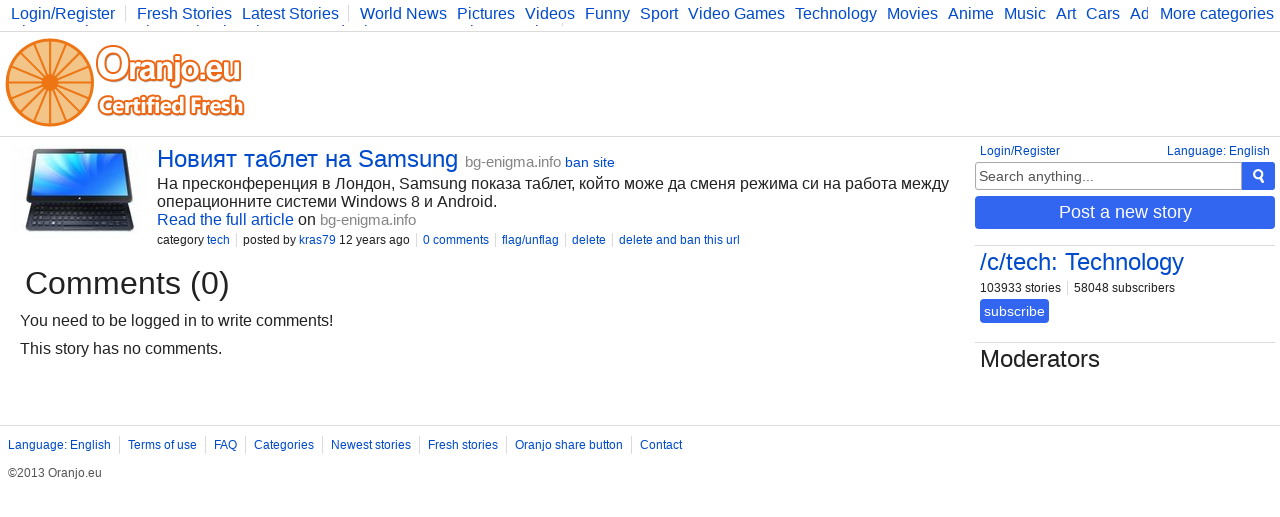

--- FILE ---
content_type: text/html; charset=UTF-8
request_url: https://www.oranjo.eu/c/tech/4811/samsung
body_size: 2758
content:
<!DOCTYPE html>
<html>
	<head>

	<!--[if IE]><![endif]-->

	<meta http-equiv="Content-Type" content="text/html; charset=utf-8" />

	<meta http-equiv="X-UA-Compatible" content="IE=edge,chrome=1" />

	<link rel="icon" href="/favicon.ico" type="image/x-icon" />
	<link rel="stylesheet" type="text/css" href="/css/style.css" />

	<script type="text/javascript">
    
    var logged    = false;
    var logged_id = false;

    var is_mod = false;
	</script>

	<!--[if lt IE 9]>
    <script src="//ajax.googleapis.com/ajax/libs/jquery/1.11.1/jquery.min.js"></script>
  <![endif]-->
  <!--[if gte IE 9]><!-->
    <script src="//ajax.googleapis.com/ajax/libs/jquery/2.1.1/jquery.min.js"></script>
  <!--<![endif]-->
	<script src="/js/main.js" type="text/javascript"></script>

	
<script async src="https://www.googletagmanager.com/gtag/js?id=G-Y378DM541Q"></script>
<script>
  window.dataLayer = window.dataLayer || [];
  function gtag(){dataLayer.push(arguments);}
  gtag('js', new Date());

  gtag('config', 'G-Y378DM541Q');
</script>


  <meta name="keywords" content="oranjo, certified, fresh, stories" />


<meta name="description" content="На пресконференция в Лондон, Samsung показа таблет, който може да сменя режима си на работа между операционните системи Windows 8 и Android." />
<meta name="keywords" content="" />

<link rel="canonical" href="https://www.oranjo.eu/c/tech/4811/samsung" />

<meta property="og:url" content="http://www.oranjo.eu/c/tech/4811/samsung" />
<meta property="og:title" content="Новият таблет на Samsung" />
<meta property="og:description" content="На пресконференция в Лондон, Samsung показа таблет, който може да сменя режима си на работа между операционните системи Windows 8 и Android." /> 

<meta property="og:type" content="article" />
<meta property="og:image" content="//i.oranjo.eu/s/4677.jpg" />

<meta property="og:site_name" content="oranjo.eu" />

<title>Новият таблет на Samsung - Oranjo.eu</title>
</head>
<body>

<div class="page-content">

<div class="top-bar">
  <div class="more-categories-button">
    <a href="/categories">More categories</a>
  </div>
  
  <div class="top-bar-width-limiter">
    <span>
      <a href="javascript:show_login();;" class="top-bar-my-account">Login/Register</a>
    </span>
  
    <span>
      <a href="/">Fresh Stories</a>
      <a href="/latest">Latest Stories</a>
    </span>
    <span class="top-bar-categories" id="active_subscriptions">
      
      <a href="/c/news">World News</a>
      <a href="/c/pics">Pictures</a>
      <a href="/c/vid">Videos</a>
      <a href="/c/fun">Funny</a>
      <a href="/c/sp">Sport</a>
      <a href="/c/vg">Video Games</a>
      <a href="/c/tech">Technology</a>
      <a href="/c/mov">Movies</a>
      <a href="/c/ani">Anime</a>
      <a href="/c/music">Music</a>
      <a href="/c/art">Art</a>
      <a href="/c/car">Cars</a>
      <a href="/c/adv">Advice</a>
      <a href="/c/sci">Science</a>
      <a href="/c/photo">Photography</a>
      <a href="/c/co">Comics</a>
      <a href="/c/bg">Bulgaria</a>
      <a href="/c/fit">Fitness</a>
      <a href="/c/food">Food</a>
      <a href="/c/lit">Literature</a>
      <a href="/c/dev">Developers</a>
      <a href="/c/blog">Blog</a>
    </span>
  </div>
</div>

<div class="logo-bar">

  <div class="logo-bar-logo">
    <a href="/" title="Oranjo.eu - Certified Fresh"><img src="/images/oranjo_logo.png" /></a>
  </div>
  <div class="logo-bar-ad">
    

  </div>

</div>

<div class="side">
  
  <div class="side-lang">
    <a href="javascript:;" onclick="show_language_form();">Language: English</a>
    <a href="javascript:;" onclick="show_login();" class="side-lang-login">Login/Register</a>
  </div>

  <div class="side-search">
    <form action="/search" method="get" id="search_form" class="search-form">
      <input name="search_query" title="Search" id="search_text" type="text" class="form-input form-input-inactive" onclick="activate_search();" onchange="activate_search();" onkeydown="activate_search();" onkeyup="activate_search();" value="Search anything..." />
      <div class="form-submit" onclick="start_search();" title="Search"><img src="/images/icon_search.png" alt="Search" /></div>
    </form>
  </div>

  

  
  <div class="side-share-button">
    <a class="form-submit" href="javascript:;" onclick="show_post_form(8);">Post a new story</a>
  </div>
  <div class="side-ad">
    

  </div>

  
    <div class="side-category">
      <h2><a href="/c/tech">/c/tech: Technology</a></h2>
      <div class="category-buttons">
        <span>103933 stories</span>
        <span>58048 subscribers</span>
      </div>
      <div id="subscribe_container_8" class="category-subscribe">
        <a id="unsubscribe_8" href="javascript:;" class="form-submit form-submit-undo" onclick="cat_sub(8);" style="display:none;">unsubscribe</a>
        <a id="subscribe_8" href="javascript:;" class="form-submit" onclick="cat_sub(8);">subscribe</a>
      </div>
      <div class="category-desc"></div>
    </div>
  
  <div class="category-mods">
    <h2>Moderators</h2>
    <div class="category-mods-list">
      
    </div>
    <div class="category-mods-buttons">
      
    </div>
    <script type="text/javascript">
      is_mod=true;
      category_id=8;
    </script>
  </div>
</div>

<div class="stories">
  
<div class="story-item-outside" data-storyid="4811">
  
  <div class="story-item-votes">
    <div class="story-item-votes-score" id="story_votes_counter_4811">1</div>
    <div class="story-item-votes-buttons">
      <a title="I like this story" href="javascript:;" onclick="rate_story(1, 4811);"><img src="/images/icon_like.png" /></a>
      <a title="I dislike this"    href="javascript:;" onclick="rate_story(-1, 4811);"><img src="/images/icon_dislike.png" /></a>
    </div>
  </div>
  
  <div class="story-item">
    
  <div class="story-item-image">
    <a title="Story: Новият таблет на Samsung" href="http://bg-enigma.info/%D0%BD%D0%BE%D0%B2%D0%B8%D1%8F%D1%82-%D1%82%D0%B0%D0%B1%D0%BB%D0%B5%D1%82-%D0%BD%D0%B0-samsung/" target="_blank">
      <span class="story-item-image-inner">
        <img src="//i.oranjo.eu/s/4677.jpg" />
        
      </span>
    </a>
  </div>

    <div class="story-item-content">
      <h2 class="story-item-title"><a title="Story: Новият таблет на Samsung" href="http://bg-enigma.info/%D0%BD%D0%BE%D0%B2%D0%B8%D1%8F%D1%82-%D1%82%D0%B0%D0%B1%D0%BB%D0%B5%D1%82-%D0%BD%D0%B0-samsung/" target="_blank">Новият таблет на Samsung</a> <a href="http://bg-enigma.info" target="_blank" class="other-site-link">bg-enigma.info</a><span class="mod-hidden"><a href="javascript:;" onclick="ban_site(54, 8);">ban site</a></span></h2>
      <div class="story-item-text">На пресконференция в Лондон, Samsung показа таблет, който може да сменя режима си на работа между операционните системи Windows 8 и Android.</div>
      <div class="story-item-link"><a title="Story: Новият таблет на Samsung" href="http://bg-enigma.info/%D0%BD%D0%BE%D0%B2%D0%B8%D1%8F%D1%82-%D1%82%D0%B0%D0%B1%D0%BB%D0%B5%D1%82-%D0%BD%D0%B0-samsung/" target="_blank">Read the full article</a> on <a href="http://bg-enigma.info" target="_blank" class="other-site-link">bg-enigma.info</a></div>
      <div class="story-item-stat">
        <span>category <a href="/c/tech" class="category-hover" data-categoryid="8">tech</a></span>
        <span>posted by <a class="user-hover" href="/user/kras79" data-userid="162">kras79</a> 12 years ago</span>
        <span><a title="Story: Новият таблет на Samsung" href="/c/tech/4811/samsung">0 comments</a></span>
        <span class="author-hidden" data-authorid="162"><a href="javascript:;" onclick="show_edit(4811);">edit</a></span>
        <span class="mod-hidden"><a href="javascript:;" onclick="flag_story(4811);">flag/unflag</a></span>
        <span class="mod-hidden"><a href="javascript:;" onclick="delete_story(4811);">delete</a></span>
        <span class="mod-hidden"><a href="javascript:;" onclick="delete_story(4811, 1);">delete and ban this url</a></span>
      </div>
    </div>
  </div>
</div>
  <script type="text/javascript">
    comment_page = 0;
    comment_url  = 4811;
  </script>
  
<h1 class="stories-category">Comments (0)</h1>
<div class="story-comments-container">

<div class="story-comments-reply" id="write_comment">
  You need to be logged in to write comments!
</div><div class="story-comments" id="story_comments">This story has no comments.</div></div>
</div>
</div>

<div class="footer-container">
  <div class="footer">
    <span><a href="javascript:;" onclick="show_language_form();">Language: English</a></span>
    <span><a href="/legal">Terms of use</a></span>
    <span><a href="/faq">FAQ</a></span>
    <span><a href="/categories">Categories</a></span>
    <span><a href="/latest">Newest stories</a></span>
    <span><a href="/">Fresh stories</a></span>
    <span><a href="/button_info">Oranjo share button</a></span>
    <span><a href="/contact">Contact</a></span>

    <div class="footerFriends">
      <span class="footerCopyright">©2013 Oranjo.eu</span>
    </div>
  </div>
</div>

<script defer src="https://static.cloudflareinsights.com/beacon.min.js/vcd15cbe7772f49c399c6a5babf22c1241717689176015" integrity="sha512-ZpsOmlRQV6y907TI0dKBHq9Md29nnaEIPlkf84rnaERnq6zvWvPUqr2ft8M1aS28oN72PdrCzSjY4U6VaAw1EQ==" data-cf-beacon='{"version":"2024.11.0","token":"af05537dd9604698b716458baeb30b4e","r":1,"server_timing":{"name":{"cfCacheStatus":true,"cfEdge":true,"cfExtPri":true,"cfL4":true,"cfOrigin":true,"cfSpeedBrain":true},"location_startswith":null}}' crossorigin="anonymous"></script>
</body>
</html>
<!-- 0.085891008377075 -->